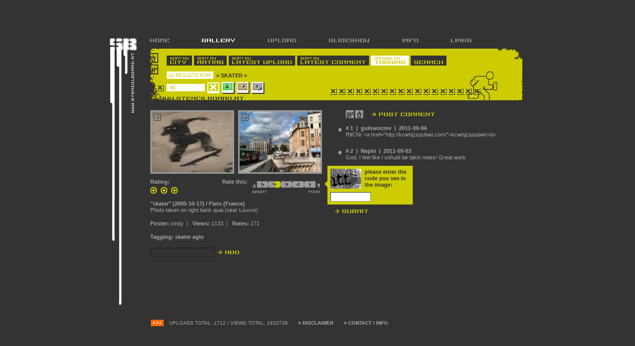

--- FILE ---
content_type: text/html; charset=UTF-8
request_url: http://www.stencilboard.at/gallerytagging.php?tg=skater&iid=519&page=0&showcaptcha=true&iRate=7
body_size: 14534
content:
<!DOCTYPE html>
<html lang="en">
<head>
  <meta charset="UTF-8" />
  <meta http-equiv="Content-Type" content="text/html; charset=iso-8859-1" />
  <title>· stencilboard.at ·</title>

  <!-- Stylesheets -->
  <link rel="stylesheet" href="styles/stnclbrd_s_dev.css" title="default" />
  <link rel="stylesheet" type="text/css" href="styles/jquery.lightbox-0.5.css" media="screen" />

  <!-- Scripts -->
  <script src="scripts/stnclbrd.js" type="text/javascript"></script>
  <script type="text/javascript" src="scripts/jquery.js"></script>
  <script type="text/javascript" src="scripts/jquery.lightbox-0.5.js"></script>

  <script type="text/javascript">
    function jumpToCity(selObj, restore = false) {
      const cid = selObj.options[selObj.selectedIndex].value;
      window.location.href = `?first=true&page=0&cid=${cid}`;
      if (restore) selObj.selectedIndex = 0;
    }

    document.addEventListener("DOMContentLoaded", function () {
      if (window.jQuery) {
        $('#gallery a').lightBox();
      } else {
        console.error("jQuery is not loaded!");
      }
    });
  </script>
</head>
<body>
  <div id="horizon">
    <div id="wrapper"> 
      <div id="logo"> 
        <h1><a href="index.php">www.stencilboard.at</a> - prevent disappearance</h1>
      </div>
      
      <div id="containerinside"> 
        <ul class="mainnav">
          <li><a class="mnhome" href="index.php" title="home"><b>HOME</b></a></li>
          <li class="sel"><a class="mngallery" href="gallery_overview.php" title="gallery"><b>GALLERY</b></a></li>
          <li><a class="mnupload" href="stencils4/upload.php" title="upload"><b>UPLOAD</b></a></li>
          <li class="invisible"><a class="mntalk" href="talk.php" title="talk"><b>TALK</b></a></li>
          <li><a class="mnslideshow" href="slideshow_select.php" title="slideshow"><b>SLIDESHOW</b></a></li>
          <li><a class="mninfo" href="info.php" title="info"><b>INFO</b></a></li>
          <li><a class="mnlinks" href="links.php" title="links"><b>LINKS</b></a></li>
        </ul>
        
        <div id="submenuelarge"> 
          <ul class="submenueline01">
            <li><a class="sortbycity" href="gallery.php?sid=1" title="sort entries by city"><em>SORT ENTRIES BY </em><b>CITY</b></a></li>
            <li><a class="sortbyrating" href="gallerysort.php?sid=2" title="sort entries by user rating"><em>SORT ENTRIES BY </em><b>RATING</b></a></li>
            <li><a class="sortbyupload" href="gallerysort.php?sid=3" title="sort entries by latest upload"><em>SORT ENTRIES BY </em><b>LATEST UPLOAD</b></a></li>
            <li><a class="sortbycomment" href="gallerysort.php?sid=4" title="sort entries by latest comment"><em>SORT ENTRIES BY </em><b>LATEST COMMENT</b></a></li>
            <li class="sel"><a class="sortbytagging" href="gallerytagging.php" title="browse entries by tagging"><em>BROWSE ENTRIES BY </em><b>TAGGING</b></a></li>
            <li><a class="sortbysearch" href="gallerysearch.php" title="search entries"><b>SEARCH</b><em> ENTRIES</em></a></li>
          </ul>
          
          <ul class="submenueline02">
            <li class="entrycounter">(4) RESULTS FOR:</li>
            <li class="tag">&raquo; 
              skater              &laquo;
            </li>
          </ul>
          
          <ul class="submenueline03">
            
                          <li class="previnactive">&nbsp;</li>
            
                                <li class="entryfile" style="background-image: url('stencils2/519a_skater_s_t.jpg');">
                      <a href="gallerytagging.php?iid=519&page=0&tg=skater&sid=1"
                         class="fileselected"
                         title="skater | 2005-10-17">
                        <b>skater</b>
                      </a>
                    </li>
                                <li class="entryfile" style="background-image: url('stencils1/062a_scater001_s_t.jpg');">
                      <a href="gallerytagging.php?iid=62&page=0&tg=skater&sid=1"
                         class=""
                         title="scater 001 | 2004-09-23">
                        <b>scater 001</b>
                      </a>
                    </li>
                                <li class="entryfile" style="background-image: url('stencils1/063a_scater002_s_t.jpg');">
                      <a href="gallerytagging.php?iid=63&page=0&tg=skater&sid=1"
                         class=""
                         title="scater 002 | 2004-09-23">
                        <b>scater 002</b>
                      </a>
                    </li>
                                <li class="entryfile" style="background-image: url('stencils1/064a_scater003_s_t.jpg');">
                      <a href="gallerytagging.php?iid=64&page=0&tg=skater&sid=1"
                         class=""
                         title="scater 003 | 2004-09-23">
                        <b>scater 003</b>
                      </a>
                    </li>
                      </ul>
        </div>

                  
          <div id="leftframe"> 
            <div class="insider"> 
              <div id="gallery">
                <div id="photo01"> 
                  <div class="plus"></div>
                  <a href="stencils2/519a_skater_l.jpg" class="photo" title="skater">
                    <img src="stencils2/519a_skater_s.jpg" alt="skater - detail view (opens popup window)" width="163" height="122" />
                  </a>             
                </div>
                <div id="photo02"> 
                                      <div class="plus"></div>
                    <a href="stencils2/519b_skater_l.jpg" class="photo" title="skater">
                      <img src="stencils2/519b_skater_s.jpg" alt="skater - detail view (opens popup window)" width="163" height="122" />
                    </a> 
                                  </div>
              </div>
              <br class="reset" />
              
                              <form class="postcommentform" method="post" action="gallerytagging.php?cid=3&iid=519&page=0&tg=skater">
                  <input name="iRate" type="hidden" value="7" />
                  <input name="iid" type="hidden" value="519" />
                  <input name="tg" type="hidden" value="skater" />
                  <div class="rating-verify">
                    <img src="captcha/captcha_small.php" border="0" title="Sicherheitscode" width="62" height="40" />
                    <p>please enter the code you see in the image:</p>
                    <input type="text" class="talkfield" style="width: 75px; clear: both; float: left;" name="sicherheitscode" size="5" />
                    <input class="formbutton" style="float: left; margin: 2px 0 0 6px;" type="image" src="img/bt_comment_post_inv.gif" alt="submit" name="submitrating" value="submit" />
                    <div class="verify-bg-arrow"></div>
                  </div>
                </form>
                            
              <ul class="rating">
                <li>Rating: </li>
                                  <li class="point"><span class="invisible">(1) ratingpoint</span></li>
                                  <li class="point"><span class="invisible">(1) ratingpoint</span></li>
                                  <li class="point"><span class="invisible">(1) ratingpoint</span></li>
                                
                              </ul>

                              <ul class="greatpoor">
                  <li class="ratethis">Rate this:</li>
                                      <li>
                      <a class="ratethis50" 
                         href="gallerytagging.php?tg=skater&iid=519&page=0&showcaptcha=true&iRate=10" 
                         title="rate this with 5 points">
                        <span class="invisible">rate this entry with 5 points</span>
                      </a>
                    </li>
                                      <li>
                      <a class="ratethis45" 
                         href="gallerytagging.php?tg=skater&iid=519&page=0&showcaptcha=true&iRate=9" 
                         title="rate this with 4.5 points">
                        <span class="invisible">rate this entry with 4.5 points</span>
                      </a>
                    </li>
                                      <li>
                      <a class="ratethis40" 
                         href="gallerytagging.php?tg=skater&iid=519&page=0&showcaptcha=true&iRate=8" 
                         title="rate this with 4 points">
                        <span class="invisible">rate this entry with 4 points</span>
                      </a>
                    </li>
                                      <li>
                      <a class="ratethis35 selected" 
                         href="gallerytagging.php?tg=skater&iid=519&page=0&showcaptcha=true&iRate=7" 
                         title="rate this with 3.5 points">
                        <span class="invisible">rate this entry with 3.5 points</span>
                      </a>
                    </li>
                                      <li>
                      <a class="ratethis30" 
                         href="gallerytagging.php?tg=skater&iid=519&page=0&showcaptcha=true&iRate=6" 
                         title="rate this with 3 points">
                        <span class="invisible">rate this entry with 3 points</span>
                      </a>
                    </li>
                                      <li>
                      <a class="ratethis25" 
                         href="gallerytagging.php?tg=skater&iid=519&page=0&showcaptcha=true&iRate=5" 
                         title="rate this with 2.5 points">
                        <span class="invisible">rate this entry with 2.5 points</span>
                      </a>
                    </li>
                                      <li>
                      <a class="ratethis20" 
                         href="gallerytagging.php?tg=skater&iid=519&page=0&showcaptcha=true&iRate=4" 
                         title="rate this with 2 points">
                        <span class="invisible">rate this entry with 2 points</span>
                      </a>
                    </li>
                                      <li>
                      <a class="ratethis15" 
                         href="gallerytagging.php?tg=skater&iid=519&page=0&showcaptcha=true&iRate=3" 
                         title="rate this with 1.5 points">
                        <span class="invisible">rate this entry with 1.5 points</span>
                      </a>
                    </li>
                                      <li>
                      <a class="ratethis10" 
                         href="gallerytagging.php?tg=skater&iid=519&page=0&showcaptcha=true&iRate=2" 
                         title="rate this with 1 points">
                        <span class="invisible">rate this entry with 1 points</span>
                      </a>
                    </li>
                                      <li>
                      <a class="ratethis05" 
                         href="gallerytagging.php?tg=skater&iid=519&page=0&showcaptcha=true&iRate=1" 
                         title="rate this with 0.5 points">
                        <span class="invisible">rate this entry with 0.5 points</span>
                      </a>
                    </li>
                                  </ul>
                            
              <br class="reset" />
              
              <h1>&quot;skater&quot; (2005-10-17) / Paris (France)</h1>
              Photo taken on right bank quai (near Louvre)  
              <p>
                <strong>Poster:</strong> cindy&nbsp;&nbsp;|&nbsp;&nbsp; 
                <strong>Views: </strong>1133&nbsp;&nbsp;|&nbsp;&nbsp;
                <strong>Rates:</strong> 171              </p>
              <p><strong>Tagging:</strong> 
                <a href="gallerytagging.php?tg=skater">skater</a> <a href="gallerytagging.php?tg=aglo">aglo</a>               </p>

              <form class="taggingform" method="post" action="saveTag.php">
                <div> 
                  <input name="cid" type="hidden" value="0" />
                  <input name="iid" type="hidden" value="519" />
                  <input name="page" type="hidden" value="0" />
                  <input name="backto" type="hidden" value="tagging" />
                  <input name="tg" type="hidden" value="skater" />
                  <input name="tag" type="text" id="taggingfield" value="" />
                  <input class="formbutton" type="image" src="img/bt_tagging_add.gif" alt="add" name="submit" value="add" />
                </div>
              </form>
            </div>
          </div>

                      <div id="rightframe"> 
              <div id="rightheader">
                <a href="gallerytagging.php?cid=3&iid=519&page=0&tg=skater&comment=true" class="btpostcomment" title="post a comment to this entry">
                  <span class="invisible">post a comment to this entry</span>
                </a> 
              </div>
              <div id="rightcomments"> 
                                  <div class="commentbox"> 
                    <strong># 1&nbsp;&nbsp;|&nbsp;&nbsp;gulnwocmv&nbsp;&nbsp;|&nbsp;&nbsp;2011-09-04</strong><br />
                    RltCNr  &lt;a href=&quot;http://kcwhjzspubwt.com/&quot;&gt;kcwhjzspubwt&lt;/a&gt;                  </div>
                                  <div class="commentbox"> 
                    <strong># 2&nbsp;&nbsp;|&nbsp;&nbsp;Nephi&nbsp;&nbsp;|&nbsp;&nbsp;2011-09-03</strong><br />
                    God, I feel like I sohuld be takin notes! Great work                  </div>
                              </div>
            </div>
          
        
        <div class="reset"></div>
        
        <ul class="footer">
          <li class="rss">
            <a href="rss.php" title="stencilboard rss feed">
              <img src="img/rss_ico03.gif" alt="stencilboard RSS feed" width="28" height="15" />
            </a>
          </li>
          <li>
            UPLOADS TOTAL:&nbsp;1712&nbsp;/&nbsp;VIEWS TOTAL:&nbsp;1810739          </li>
          <li><a href="info.php#disclaimer" class="footerlink" title="disclaimer">DISCLAIMER</a></li>
          <li><a href="info.php#contact" class="footerlink" title="contact stencilboard">CONTACT / INFO</a></li>
        </ul>
      </div>
    </div>
  </div>
</body>
</html>

--- FILE ---
content_type: text/css
request_url: http://www.stencilboard.at/styles/stnclbrd_submenue_s_dev.css
body_size: 3765
content:
#submenuelarge {
	position: relative;
	clear: both;
	font-size: 10px;
	background: url(../img/bg_submenuelarge.gif) no-repeat;
	background-color: #cc0;
	height: 109px;
	width: 750px;
	}


ul.submenueline01 {
	list-style-type: none;
	position: absolute;
	top: 14px;
	left: 33px;
	width: 700px;
	margin: 0;
	padding: 0;
	}
ul.submenueline01 li {
	float: left;
	background-color: #333;
	margin: 0 4px 0 0;	}
ul.submenueline01 li.sel {

	background-color: #fff;
	}
.submenueline01 a {
	display: block;
	float: left;

	padding: 0;
	height: 20px;
	}
.submenueline01 a:hover {
	background-color:#fff;
	}
.sortbycity { width: 51px; background: url(../img/col_bt_subnav_city.gif); }
.sortbyrating { width: 66px; background: url(../img/col_bt_subnav_rating.gif); }
.sortbyupload { width: 134px; background: url(../img/col_bt_subnav_upload.gif); }
.sortbycomment { width: 145px; background: url(../img/col_bt_subnav_comment.gif); }
.sortbytagging { width: 76px; background: url(../img/col_bt_subnav_tagging.gif); }
.sortbysearch { width: 72px; background: url(../img/col_bt_subnav_search.gif); }


.submenueline02 {
	position: absolute;
	top: 42px;
	left: 33px;
	width: auto;
	list-style-type: none;
	margin: 0;
	padding: 0;
	}
.sub02 {
	top: 42px;
	}

#submenuelarge form {
	margin: 0;
	clear: both;
	}
#searchfield {
	float: left;
	background-color: #fff;
	width: 212px;
	height: 15px;
	font-size: 11px;
	border: 1px solid;
	border-color: #333 #999 #999 #333;
	}
.searchbutton {
	margin: 2px 0 0 4px;
	background-color: #333;
	}
.searchbutton:hover {
	background-color: #fff;
	}
#submenuelarge select { 
	color: #333;
	font-size: 11px;
	width: 212px;
	border: 1px solid;
	border-color: #999 #333 #333 #999;
	background-color: #fff;
	}




ul.submenueline03 {
	position: absolute;
	top: 67px;
	left: 33px;
	width: auto;
	list-style-type: none;
	margin: 0;
	padding: 0;
	}
ul.submenueline03 li,
ul.submenueline02 li {
	color: #cc0;
	width: auto;
	margin: 4px 4px 0 0;
	float: left;
	}
.submenueline03 li.entryfile {
	background-position: 2px 2px;
	background-repeat: no-repeat;
	margin: 0 4px 0 0;
	}
.submenueline03 a {
	display: block;
	float: left;
	margin: 0;
	padding: 0;
	color: #cc0;
	text-decoration: none;
	}
.entryfile a {
	width: 26px;
	height: 24px;
	background: url(../img/bt_bg_entryicon_normal.gif) no-repeat;
	}
.entryfile a:hover {
	background: url(../img/col_bt_bg_entryicon_over.gif) no-repeat;
	}
.entryfile a.fileselected {
	background: url(../img/col_bt_bg_entryicon_over.gif) no-repeat;
	}

.submenueline02 li.tag {
	color: #333;
	font-weight: bold;
	font-size: 11px;
	width: auto;
	margin: 6px 0 0 2px;
	text-transform: uppercase;
	}

.submenueline03 li.entrycounter,
.submenueline02 li.entrycounter {
	background-color: #fff;
	border: 1px solid #fff;
	padding: 0 2px 0 2px;
	}
.submenueline03 li.entrycounterbreak {
	clear: both;
	border: 1px solid #fff;
	background-color: #fff;
	margin: 4px 0 6px 0;
	padding: 0 2px 0 2px;
	}
.submenueline03 li.prev a {
	width: auto;
	border: 1px solid #fff;
	padding: 0 6px 0 20px;
	background: #333 url(../img/col_bt_bg_prev.gif) no-repeat 0px 50%;
	border-color: #333;
	}
.submenueline03 li.prev a:hover {
	background-color: #fff;
	border-color: #fff;
	}
.submenueline03 li.next a {
	width: auto;
	border: 1px solid #fff;
	padding: 0 20px 0 6px;
	background: #333 url(../img/col_bt_bg_next.gif) no-repeat 100% 50%;
	border-color: #333;
	}
.submenueline03 li.next a:hover {
	background-color: #fff;
	border-color: #fff;
	}

.submenueline03 li.previnactive {
	width: 75px;
	border: 1px solid #fff;
	background: #fff url(../img/col_bt_bg_prev.gif) no-repeat 0px 50%;
	}
.submenueline03 li.nextinactive {
	width: 75px;
	border: 1px solid #fff;
	background: #fff url(../img/col_bt_bg_next.gif) no-repeat 100% 50%;
	}
